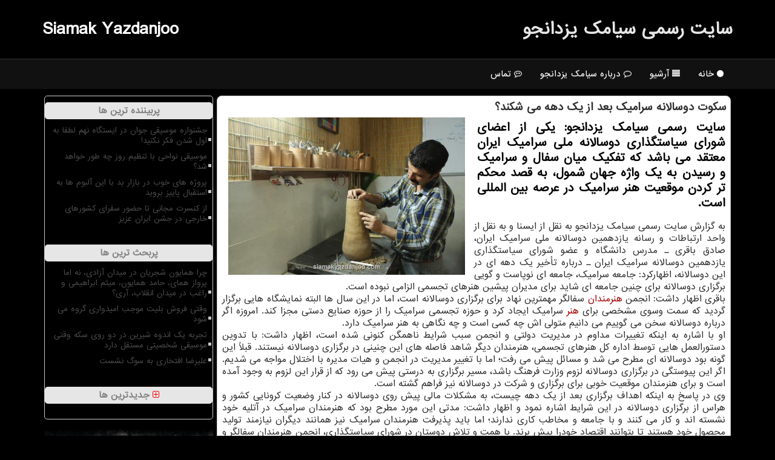

--- FILE ---
content_type: text/html; charset=utf-8
request_url: https://www.siamakyazdanjoo.com/news80162/%D8%B3%D9%83%D9%88%D8%AA-%D8%AF%D9%88%D8%B3%D8%A7%D9%84%D8%A7%D9%86%D9%87-%D8%B3%D8%B1%D8%A7%D9%85%DB%8C%D9%83-%D8%A8%D8%B9%D8%AF-%D8%A7%D8%B2-%DB%8C%D9%83-%D8%AF%D9%87%D9%87-%D9%85%DB%8C-%D8%B4%D9%83%D9%86%D8%AF
body_size: 12597
content:

<!DOCTYPE html>
<html xmlns="https://www.w3.org/1999/xhtml" dir="rtl" lang="fa">
<head><meta charset="utf-8" /><link rel="apple-touch-icon" sizes="57x57" href="/apple-icon-57x57.png" /><link rel="apple-touch-icon" sizes="60x60" href="/apple-icon-60x60.png" /><link rel="apple-touch-icon" sizes="72x72" href="/apple-icon-72x72.png" /><link rel="apple-touch-icon" sizes="76x76" href="/apple-icon-76x76.png" /><link rel="apple-touch-icon" sizes="114x114" href="/apple-icon-114x114.png" /><link rel="apple-touch-icon" sizes="120x120" href="/apple-icon-120x120.png" /><link rel="apple-touch-icon" sizes="144x144" href="/apple-icon-144x144.png" /><link rel="apple-touch-icon" sizes="152x152" href="/apple-icon-152x152.png" /><link rel="apple-touch-icon" sizes="180x180" href="/apple-icon-180x180.png" /><link rel="icon" type="image/png" sizes="192x192" href="/android-icon-192x192.png" /><link rel="icon" type="image/png" sizes="32x32" href="/favicon-32x32.png" /><link rel="icon" type="image/png" sizes="96x96" href="/favicon-96x96.png" /><link rel="icon" type="image/png" sizes="16x16" href="/favicon-16x16.png" /><link rel="manifest" href="/manifest.json" /><meta name="msapplication-TileColor" content="#000000" /><meta name="msapplication-TileImage" content="/ms-icon-144x144.png" /><meta name="theme-color" content="#000000" /><meta http-equiv="X-UA-Compatible" content="IE=edge" /><meta name="viewport" content="width=device-width, initial-scale=1" /><meta http-equiv="X-UA-Compatible" content="IE=edge" /><meta property="og:type" content="website" /><meta property="og:site_name" content="سایت رسمی سیامک یزدان جو" /><title>
	سكوت دوسالانه سرامیك بعد از یك دهه می شكند؟
</title><link href="/css/yazdanjoo.css?v=3" rel="stylesheet" />
<meta property="og:image" content="https://www.siamakyazdanjoo.com/images/News/9904/siamakyazdanjoo_com-80162.jpg" /><meta property="og:title" content="سكوت دوسالانه سرامیك بعد از یك دهه می شكند؟" /><meta property="og:description" content="سایت رسمی سیامك یزدانجو: یكی از اعضای شورای سیاستگذاری دوسالانه ملی سرامیك ایران معتقد می باشد كه تفكیك میان سفال و سرامیك و رسیدن به یك واژه جهان شمول، به قصد محكم تر كردن موقعیت هنر سرامیك در عرصه بین المللی است. : #سایت_رسمی_سیامك_یزدانجو , #نمایش, #نمایشگاه, #هنر, #هنرمند" /><link rel="canonical" href="https://www.siamakyazdanjoo.com/news80162/سكوت-دوسالانه-سرامیك-بعد-از-یك-دهه-می-شكند" /><meta property="og:url" content="https://www.siamakyazdanjoo.com/news80162/سكوت-دوسالانه-سرامیك-بعد-از-یك-دهه-می-شكند" /><meta name="twitter:title" content="سكوت دوسالانه سرامیك بعد از یك دهه می شكند؟" /><meta name="twitter:description" content="سایت رسمی سیامك یزدانجو: یكی از اعضای شورای سیاستگذاری دوسالانه ملی سرامیك ایران معتقد می باشد كه تفكیك میان سفال و س... : #سایت_رسمی_سیامك_یزدانجو , #نمایش, #نمایشگاه, #هنر, #هنرمند" /><meta name="twitter:image" content="https://www.siamakyazdanjoo.com/images/News/9904/siamakyazdanjoo_comB-80162.jpg" /><meta name="twitter:url" content="https://www.siamakyazdanjoo.com/news80162/سكوت-دوسالانه-سرامیك-بعد-از-یك-دهه-می-شكند" /><meta name="description" content="سایت رسمی سیامك یزدانجو: یكی از اعضای شورای سیاستگذاری دوسالانه ملی سرامیك ایران معتقد می باشد كه تفكیك میان سفال و سرامیك و رسیدن به یك واژه جهان شمول، به قصد محكم تر كردن موقعیت هنر سرامیك در عرصه بین المللی است. | سایت رسمی سیامك یزدانجو | siamakyazdanjoo.com" /><meta name="keywords" content="سكوت دوسالانه سرامیك بعد از یك دهه می شكند؟, سكوت, دوسالانه, سرامیك, بعد, یك, دهه, می شكند؟, نمایش, نمایشگاه, هنر, هنرمند, سایت رسمی سیامك یزدانجو, siamakyazdanjoo.com" /></head>
<body>
    <form method="post" action="./سكوت-دوسالانه-سرامیك-بعد-از-یك-دهه-می-شكند" id="form1">
<div class="aspNetHidden">
<input type="hidden" name="__EVENTTARGET" id="__EVENTTARGET" value="" />
<input type="hidden" name="__EVENTARGUMENT" id="__EVENTARGUMENT" value="" />

</div>

<script type="text/javascript">
//<![CDATA[
var theForm = document.forms['form1'];
if (!theForm) {
    theForm = document.form1;
}
function __doPostBack(eventTarget, eventArgument) {
    if (!theForm.onsubmit || (theForm.onsubmit() != false)) {
        theForm.__EVENTTARGET.value = eventTarget;
        theForm.__EVENTARGUMENT.value = eventArgument;
        theForm.submit();
    }
}
//]]>
</script>


<script src="/WebResource.axd?d=pynGkmcFUV13He1Qd6_TZG7s9V1Dw3BCD1xe_FSgX9fOgLPi0aY1wz-HEGX3aTBJCzKVO6k8oIqzZLvk6R4MTg2&amp;t=638901662248157332" type="text/javascript"></script>


<script src="/ScriptResource.axd?d=D9drwtSJ4hBA6O8UhT6CQlPg7IaY-Tw01OQjETQs-vNdo0hbvFPbj16c-5v8cyF016l-gaiRhBNCGjNminGN0FFXHADTm6HM_I9UUK0y3gUHYCIcwLF4ShTnyPw3TWaNv-5et3DjbTuLGCv3pfy65n5qQfhSZmwgCjJi_7hleNM1&amp;t=5c0e0825" type="text/javascript"></script>
<script type="text/javascript">
//<![CDATA[
if (typeof(Sys) === 'undefined') throw new Error('ASP.NET Ajax client-side framework failed to load.');
//]]>
</script>

<script src="/ScriptResource.axd?d=JnUc-DEDOM5KzzVKtsL1tVtGpWnmtYDrNgUddSTSwuEzedikv4-ryxov-AgJt7KLG8JuzbNYVXsTDGHuXkTpyz3Gj5vFDxUrwC0-MW3wQNPWUZv5qfAmlG-yMV2XadYAH-SOaBzm_WnZvtd_YoF9bdhLYB209d4TGPYVh8xyHo3dANhCFGM1mXWEw0tdbV2c0&amp;t=5c0e0825" type="text/javascript"></script>
        
        
        
        
        
    <div class="site-head">
        <div class="container">
            <div class="row">
                <div class="col-xs-12">
        <b class="pull-left">Siamak Yazdanjoo</b>
        <b id="WebsiteTitle"><a href='/'>سایت رسمی سیامك یزدانجو</a></b>
                </div>
            </div>
        </div>
    </div>
<nav class="navbar navbar-default">
      <button type="button" class="navbar-toggle collapsed" data-toggle="collapse" data-target="#mobmenuc" aria-expanded="false">
        <span class="sr-only">منو</span>
        <i class="fa fa-bars"></i>
      </button>
    <div id="mobmenuc" class="collapse navbar-collapse container">
      <ul class="nav navbar-nav">
        <li><a href="/" title="صفحه اصلی سایت رسمی سیامک یزدانجو"><i class="fa fa-circle"></i> خانه</a></li>
        <li><a href="/new" title="مطالب سایت سیامک یزدان جو"><i class="fa fa-align-justify"></i> آرشیو</a></li>
        <li><a href="/about" title="درباره سیامک یزدان جو"><i class="fa fa-comment-o"></i> درباره سیامک یزدانجو</a></li>
        <li><a href="/contact" title="تماس با سیامک یزدان جو"><i class="fa fa-commenting-o"></i> تماس</a></li>
      </ul>
    </div>
</nav>


        <div class="container">
            
    <div class="col-lg-9 col-md-8 col-sm-7 p3">
        <article class="divnewscontr" itemscope="" itemtype="https://schema.org/NewsArticle">
        <span id="ContentPlaceHolder1_lblPreTitle" itemprop="alternativeHeadline"></span>
        <h1 id="ContentPlaceHolder1_newsheadline" class="newsheadline" itemprop="name">سكوت دوسالانه سرامیك بعد از یك دهه می شكند؟</h1>
        <img src="/images/News/9904/siamakyazdanjoo_comB-80162.jpg" id="ContentPlaceHolder1_imgNews" itemprop="image" alt="سكوت دوسالانه سرامیك بعد از یك دهه می شكند؟" title="سكوت دوسالانه سرامیك بعد از یك دهه می شكند؟" class="img-responsive col-sm-6 col-xs-12 pull-left" />
        <p id="ContentPlaceHolder1_descriptionNews" itemprop="description" class="col-sm-6 col-xs-12 text-justify p5 descriptionNews">سایت رسمی سیامك یزدانجو: یكی از اعضای شورای سیاستگذاری دوسالانه ملی سرامیك ایران معتقد می باشد كه تفكیك میان سفال و سرامیك و رسیدن به یك واژه جهان شمول، به قصد محكم تر كردن موقعیت هنر سرامیك در عرصه بین المللی است.</p>
        <br />
        <span id="ContentPlaceHolder1_articleBody" itemprop="articleBody" class="divfulldesc">به گزارش سایت رسمی سیامک یزدانجو به نقل از ایسنا و به نقل از واحد ارتباطات و رسانه یازدهمین دوسالانه ملی سرامیک ایران، صادق باقری ـ مدرس دانشگاه و عضو شورای سیاستگذاری یازدهمین دوسالانه سرامیک ایران ـ درباره تأخیر یک دهه ای در این دوسالانه، اظهارکرد: جامعه سرامیک، جامعه ای نوپاست و گویی برگزاری دوسالانه برای چنین جامعه ای شاید برای مدیران پیشین هنرهای تجسمی الزامی نبوده است.<br/> باقری اظهار داشت: انجمن <a href="https://www.siamakyazdanjoo.com/tag/هنرمندان">هنرمندان</a> سفالگر مهمترین نهاد برای برگزاری دوسالانه است، اما در این سال ها البته نمایشگاه هایی برگزار گردید که سمت وسوی مشخصی برای <a href="https://www.siamakyazdanjoo.com/tag/هنر">هنر</a> سرامیک ایجاد کرد و حوزه تجسمی سرامیک را از حوزه صنایع دستی مجزا کند. امروزه اگر درباره دوسالانه سخن می گوییم می دانیم متولی اش چه کسی است و چه نگاهی به هنر سرامیک دارد.<br/> او با اشاره به اینکه تغییرات مداوم در مدیریت دولتی و انجمن سبب شرایط ناهمگن کنونی شده است، اظهار داشت: با تدوین دستورالعمل هایی توسط اداره کل هنرهای تجسمی، هنرمندان دیگر شاهد فاصله های این چنینی در برگزاری دوسالانه نیستند. قبلاً این گونه بود دوسالانه ای مطرح می شد و مسائل پیش می رفت؛ اما با تغییر مدیریت در انجمن و هیات مدیره با اختلال مواجه می شدیم. اگر این پیوستگی در برگزاری دوسالانه لزوم وزارت فرهنگ باشد، مسیر برگزاری به درستی پیش می رود که از قرار این لزوم به وجود آمده است و برای هنرمندان موقعیت خوبی برای برگزاری و شرکت در دوسالانه نیز فراهم گشته است.<br/> وی در پاسخ به اینکه اهداف برگزاری بعد از یک دهه چیست، به مشکلات مالی پیش روی دوسالانه در کنار وضعیت کرونایی کشور و هراس از برگزاری دوسالانه در این شرایط اشاره نمود و اظهار داشت: مدتی این مورد مطرح بود که هنرمندان سرامیک در آتلیه خود نشسته اند و کار می کنند و با جامعه و مخاطب کاری ندارند؛ اما باید پذیرفت هنرمندان سرامیک نیز همانند دیگران نیازمند تولید محصول خود هستند تا بتوانند اقتصاد خودرا پیش برند. با همت و تلاش دوستان در شورای سیاستگذاری، انجمن هنرمندان سفالگر و اداره کل هنرهای تجسمی دوسالانه در حال برگزاری است. البته با حداقل بودجه دوسالانه را برگزار می نماییم. <br/> باقری اضافه کرد: ما در شرایطی فعالیت می نماییم که دوستانی در بخش میراث فرهنگی و یا تولید به خوبی کار می کنند. آنچه امروز درباره دوسالانه می گوییم تفاوت فاحشی با دیگر دوسالانه های سرامیک دارد و آن هم تمرکز بر مقوله هنر سرامیک است. مقوله ای که مرز جدا شدنش باید از بخش صنایع دستی روشن باشد. به هر حال وزارت فرهنگ متولی صنایع دستی نیست و انجمن هنرمندان سفالگر هم شاید چندان متولی این بخش نباشد. وزارت میراث فرهنگی می تواند با در دست گرفتن بخشی از این مسیر مانع چنین اختلالی شود.<br/> او با اشاره به بخش های کاربردی و صنایع دستی در دوره های گذشته، خاطرنشان کرد: دیگر این بخش ها را در دوسالانه نداریم و نمایشگاه هایی چون انبساط به این مورد کمک کرده است تا دوسالانه سرامیک چنین سمت وسویی پیدا کند.<br/> این <a href="https://www.siamakyazdanjoo.com/tag/هنرمند">هنرمند</a> سرامیست همینطور درباره خودکاوی که در فراخوان مطرح گردیده است، توضیح داد: خودکاوی لازمه شروع هر اثر هنری برای هنرمند است. هر کسی که مقرر است کاری خلق کند حتما به اندوخته های زیسته خودش و اتفاقاتی بازمی گردد که جامعه از بیرون بر او اثر می گذارد. هر هنرمندی که مقرر است کاری کند، خودی دارد. انتخاب درون مایه خودکاوی با ارجاعات جامعه شناسی و روانشناسی، جوهره اصلی خلق اثری هنری است. این انتخاب فضا را برای همه فعالان حوزه هنر باز می کند.<br/> او درباره تکفیک سفال و سرامیک نیز بیان نمود: سفال و سرامیک در عرصه تجسمی جای خودرا به خوبی باز کرده است. ما سفال و سرامیک را جدا از هم نمی دانیم؛ اما وقتی در جامعه جهانی و گسترده تری زیست می نماییم، نیازمند واژه جهان شمول تری هستیم. ما اساساً به هر چه از گل پخته پدید آمده باشد می گوییم سرامیک.<br/> <br/><br/> باقری درباره حذف اسم سفال از عنوان رسمی دوسالانه یازدهم اظهار داشت: می خواهیم در عرصه بین الملل جا پای محکم تری پیدا نماییم تا وقتی درباره سرامیک حرف می زنیم مشخص باشد که توجه ما به کدامین سو است.<br/> او اضافه کرد: سرامیک ماده ای است که می تواند همراه خودش اتفاقات نابی چه از نظر تکنیکی و چه از نظر ذاتی به همراه داشته باشد. سرامیک ماده ای است که از آغاز خلقت با بشر بوده است و هر جا گل بوده است بشر با آن خلق اثر کرده است. نخستین اتفاقات حوزه گرافیک و انیمیشن هم با سرامیک رقم خورده است که نمادش جام مشهور شهر سوخته است. سرامیک آنقدر گسترده است که احتیاج به تفکیک دارد. با تفکیک می توانیم برایش متر و معیار داشته باشیم.<br/> این سرامیست درباره مفهوم رسانه بودن سرامیک با تاکید بر اینکه به هر روی هر اثر هنری یک رسانه است، اظهار داشت: در سال های اخیر، نمایشگاه ها ظرفیت های بالقوه و تازه ای را از هنر سرامیک عیان کرده اند و آنرا از یک ماده صرف فراتر برده اند. ذات سرامیک خاصیت هایی دارد که می توان آنرا از مجسمه و نقاشی مجزا کرد و آنرا به سمت رسانه شدن پیش برد. این دوسالانه هم قصدش آشکار کردن چنین ظرفیت های پنهانی از سرامیک است تا حتی در اختیار سایر هنرمندان هم قرار بگیرد؛ کما اینکه هنرمندان حوزه نقاشی و مجسمه نیز به سرامیک روی آورده اند. به هر حال زبان سرامیک زبانی متفاوت می باشد.<br/> یازدهمین دوسالانه ملی سرامیک ایران به دبیری هیربد همت آزاد الان در مرحله فراخوان است و پس از انتخاب آثار، روز ۹ آبان در فرهنگسرای نیاوران افتتاح می شود. <br/> <br/><br/><br/><br /><b> منبع: <a rel="author" href="https://www.siamakyazdanjoo.com">سایت رسمی سیامك یزدانجو</a></b><br /><br /></span>
        
                    <meta content="https://www.siamakyazdanjoo.com/news80162/سكوت-دوسالانه-سرامیك-بعد-از-یك-دهه-می-شكند">
                    <meta itemprop="image" content="https://www.siamakyazdanjoo.com/images/News/9904/siamakyazdanjoo_comB-80162.jpg">
                    <meta itemprop="author" content="سایت رسمی سیامك یزدانجو">
                    <div id="divnewsdetails">
                            <div class="col-sm-6 p5">
                                <i class="fa fa-calendar-plus-o" title="تاریخ انتشار"></i><span id="pubDate">1399/04/30</span>
                                <div class="divmid pltab">
                                    <i class="fa fa-clock-o" title="زمان انتشار"></i><span id="pubTime">23:20:21</span>
                                </div>
                            </div>
                            <div class="col-sm-3 col-xs-6 p5">
                                <i class="fa fa-star-o" title="امتیاز"></i><span id="ratingValue">5.0</span> / 5
                            </div>
                            <div class="col-sm-3 col-xs-6 p5">
                                <i class="fa fa-eye" title="بازدید"></i><span id="ratingCount">1366</span>
                            </div>
                        <div class="clearfix"></div>
<script type="application/ld+json">
{"@context": "https://schema.org/", "@type": "CreativeWorkSeries",
"name": "سكوت دوسالانه سرامیك بعد از یك دهه می شكند؟", "aggregateRating": {
"@type": "AggregateRating", "ratingValue": "5.0","worstRating": "0",
"bestRating": "5", "ratingCount": "1366"}}
</script>
                    </div>
            
            
            <span id="ContentPlaceHolder1_metaPublishdate"><meta itemprop="datePublished" content="2020-7-20"></span>
      <div id="divtags">
        <span id="ContentPlaceHolder1_lblTags"><i class='fa fa-tags'></i> تگهای خبر: <a href='/tag/نمایش' target='_blank'>نمایش</a> ,  <a href='/tag/نمایشگاه' target='_blank'>نمایشگاه</a> ,  <a href='/tag/هنر' target='_blank'>هنر</a> ,  <a href='/tag/هنرمند' target='_blank'>هنرمند</a></span>
            <script type="text/javascript">
//<![CDATA[
Sys.WebForms.PageRequestManager._initialize('ctl00$ContentPlaceHolder1$ScriptManager1', 'form1', ['tctl00$ContentPlaceHolder1$UpdatePanel2','ContentPlaceHolder1_UpdatePanel2','tctl00$ContentPlaceHolder1$UpdatePanel1','ContentPlaceHolder1_UpdatePanel1'], [], [], 90, 'ctl00');
//]]>
</script>

        </div>
<div id="ContentPlaceHolder1_UpdateProgress2" style="display:none;">
	
       <div class="divajax" title="چند لحظه صبر کنید"><i class="fa fa-spinner fa-lg fa-refresh"></i></div>

</div>
        <div id="ContentPlaceHolder1_UpdatePanel2">
	
                <div class="clearfix"></div>
                <div id="divdoyoulikeit">
                    <div class="col-sm-6 p5">
                    <div class="divmid"><i class="fa fa-hand-o-left"></i> این مطلب را می پسندید؟</div>
                    <div class="divmid pltabs">
                        <a id="ContentPlaceHolder1_IBLike" title="بله، می پسندم" class="btn btn-sm btn-default" href="javascript:__doPostBack(&#39;ctl00$ContentPlaceHolder1$IBLike&#39;,&#39;&#39;)"><i class="fa fa-thumbs-o-up"></i></a></div>
                    <div class="divmid pltab">
                        <span id="ContentPlaceHolder1_lblScorePlus" title="یک نفر این مطلب را پسندیده است" class="fontsmaller cgray">(1)</span>
                    </div>
                    <div class="divmid">
                        <a id="ContentPlaceHolder1_IBDisLike" title="خیر، نمی پسندم" class="btn btn-sm btn-default" href="javascript:__doPostBack(&#39;ctl00$ContentPlaceHolder1$IBDisLike&#39;,&#39;&#39;)"><i class="fa fa-thumbs-o-down"></i></a></div>
                     <div class="divmid">
                        <span id="ContentPlaceHolder1_lblScoreMinus" title="هنوز شخصی به این مطلب رای منفی نداده است" class="fontsmaller cgray">(0)</span>
                    </div>
                    </div>
                    <div class="col-sm-6 p5 mshare text-left">
                        <a href="tg://msg?text=سكوت دوسالانه سرامیك بعد از یك دهه می شكند؟  https://www.siamakyazdanjoo.com/news80162/%D8%B3%D9%83%D9%88%D8%AA-%D8%AF%D9%88%D8%B3%D8%A7%D9%84%D8%A7%D9%86%D9%87-%D8%B3%D8%B1%D8%A7%D9%85%DB%8C%D9%83-%D8%A8%D8%B9%D8%AF-%D8%A7%D8%B2-%DB%8C%D9%83-%D8%AF%D9%87%D9%87-%D9%85%DB%8C-%D8%B4%D9%83%D9%86%D8%AF" id="ContentPlaceHolder1_aae" class="maae" target="_blank" rel="nofollow" title="اشتراک این مطلب در تلگرام"><span class="fa-stack"><i class="fa fa-circle fa-stack-2x clgray"></i><i class="fa fa-paper-plane-o fa-stack-1x cwhite"></i></span></a>
                        <a href="https://www.facebook.com/sharer.php?u=https://www.siamakyazdanjoo.com/news80162/%D8%B3%D9%83%D9%88%D8%AA-%D8%AF%D9%88%D8%B3%D8%A7%D9%84%D8%A7%D9%86%D9%87-%D8%B3%D8%B1%D8%A7%D9%85%DB%8C%D9%83-%D8%A8%D8%B9%D8%AF-%D8%A7%D8%B2-%DB%8C%D9%83-%D8%AF%D9%87%D9%87-%D9%85%DB%8C-%D8%B4%D9%83%D9%86%D8%AF" id="ContentPlaceHolder1_aaf" class="maaf" target="_blank" rel="nofollow" title="اشتراک این مطلب در فیسبوک"><span class="fa-stack"><i class="fa fa-circle fa-stack-2x clgray"></i><i class="fa fa-facebook-f fa-stack-1x cwhite"></i></span></a>
                        <a href="https://twitter.com/share?url=https://www.siamakyazdanjoo.com/news80162/%D8%B3%D9%83%D9%88%D8%AA-%D8%AF%D9%88%D8%B3%D8%A7%D9%84%D8%A7%D9%86%D9%87-%D8%B3%D8%B1%D8%A7%D9%85%DB%8C%D9%83-%D8%A8%D8%B9%D8%AF-%D8%A7%D8%B2-%DB%8C%D9%83-%D8%AF%D9%87%D9%87-%D9%85%DB%8C-%D8%B4%D9%83%D9%86%D8%AF&text=سكوت دوسالانه سرامیك بعد از یك دهه می شكند؟" id="ContentPlaceHolder1_aat" class="maat" target="_blank" rel="nofollow" title="اشتراک این مطلب در توئیتر"><span class="fa-stack"><i class="fa fa-circle fa-stack-2x clgray"></i><i class="fa fa-twitter fa-stack-1x cwhite"></i></span></a>
                        <a href="/rss/" id="ContentPlaceHolder1_aar" class="maar" target="_blank" title="اشتراک مطالب به وسیله فید rss"><span class="fa-stack"><i class="fa fa-circle fa-stack-2x clgray"></i><i class="fa fa-rss fa-stack-1x cwhite"></i></span></a>
                    </div>
               </div>
                <div class="clearfix"></div>
                <br />
                
                
                    
            
</div>
       <div class="newsothertitles">
            <span class="glyphicon glyphicon-time"></span> تازه ترین مطالب مرتبط
        </div>
        <div class="hasA">
            
            <ul class="ulrelated">
                    <li><a href='/news104498/وقتی-فروش-بلیت-موجب-امیدواری-گروه-می-شود' title='1404/08/18  09:16:29' class="aothertitles">وقتی فروش بلیت موجب امیدواری گروه می شود</a></li>
                
                    <li><a href='/news104497/تجربه-یک-اندوه-شیرین-در-دو-روی-سکه-وقتی-موسیقی-شخصیتی-مستقل-دارد' title='1404/08/17  10:11:26' class="aothertitles">تجربه یک اندوه شیرین در دو روی سکه وقتی موسیقی شخصیتی مستقل دارد</a></li>
                
                    <li><a href='/news104489/ناصر-آراسته-نقاش-پیشکسوت-درگذشت' title='1404/08/15  12:34:06' class="aothertitles">ناصر آراسته نقاش پیشکسوت درگذشت</a></li>
                
                    <li><a href='/news104461/واحد-خاکدان-به-طرف-خانه-ابدی-بدرقه-شد-وداع-با-نقاش-جزییات' title='1404/08/06  09:52:11' class="aothertitles">واحد خاکدان به طرف خانه ابدی بدرقه شد وداع با نقاش جزییات</a></li>
                </ul>
        </div>
       <div class="newsothertitles">
            <i class="fa fa-comments-o"></i> نظرات بینندگان در مورد این مطلب
        </div>
            <div class="text-right p5">
                
                
            </div>
        <div id="divycommenttitle">
            <i class="fa fa-smile-o fa-lg"></i> لطفا شما هم <span class="hidden-xs">در مورد این مطلب</span> نظر دهید
        </div>
        <div class="clearfix"></div>
        <div id="divycomment">
            <div id="ContentPlaceHolder1_UpdatePanel1">
	
                <div class="col-sm-6 col-xs-12 p5">
                    <div class="input-group">
                        <div class="input-group-addon">
                            <i class="fa fa-user-circle-o"></i>
                        </div>
                        <input name="ctl00$ContentPlaceHolder1$txtName" type="text" id="ContentPlaceHolder1_txtName" class="form-control" placeholder="نام" />
                    </div>

                </div>
                <div class="col-sm-6 col-xs-12 p5">
                    <div class="input-group">
                        <div class="input-group-addon">
                            <i class="fa fa-at"></i>
                        </div>
                    <input name="ctl00$ContentPlaceHolder1$txtEmail" type="text" id="ContentPlaceHolder1_txtEmail" class="form-control" placeholder="ایمیل" />
                    </div>
                </div>
                <div class="clearfix"></div>
                <div class="col-xs-12 p5">
                    <div class="input-group">
                        <div class="input-group-addon">
                            <i class="fa fa-align-right"></i>
                        </div>
                    <textarea name="ctl00$ContentPlaceHolder1$txtMatn" rows="4" cols="20" id="ContentPlaceHolder1_txtMatn" class="form-control">
</textarea></div>
                    </div>

                <div class="clearfix"></div>
                    <div class="col-sm-3 col-xs-4 p5" title="سوال امنیتی برای تشخیص اینکه شما ربات نیستید">
                    <div class="input-group">
                        <div class="input-group-addon">
                            <i class="fa fa-question-circle-o"></i>
                        </div>
                    <input name="ctl00$ContentPlaceHolder1$txtCaptcha" type="text" maxlength="2" id="ContentPlaceHolder1_txtCaptcha" class="form-control" /></div>
                    </div>

                    <div class="col-sm-8 col-xs-5 text-right text-info p85" title="سوال امنیتی برای تشخیص اینکه شما ربات نیستید"><span id="ContentPlaceHolder1_lblCaptcha"> = ۵ بعلاوه ۲</span></div>
                <div class="clearfix"></div>
                <div class="col-xs-12 p5">
                    <div class="divmid">
                        <a id="ContentPlaceHolder1_btnSendComment" class="btn btn-default btn-sm" href="javascript:__doPostBack(&#39;ctl00$ContentPlaceHolder1$btnSendComment&#39;,&#39;&#39;)"><i class="fa fa-send-o"></i> ارسال نظر</a></div>
                    <div class="divmid"><span id="ContentPlaceHolder1_lblMSGComment"></span></div>
                    
                    
                    
                </div>
                
</div>
            <div id="ContentPlaceHolder1_UpdateProgress1" style="display:none;">
	
                    <div class="p5"><i class="fa fa-spinner fa-refresh fa-lg"></i></div>
                
</div>
        </div>
            <div class="clearfix"></div>
        </article>
    </div>

    <div class="col-lg-3 col-md-4 col-sm-5 p3">
    <div class="nav-leftBS">
                            <div>
                            
                            
                            
                            </div>
                            <div>
                            <div class="lefttitles" id="dtMostVisited"><b><span id="pMostVisited"><i class="fa fa-plus-square-o"></i></span>پربیننده ترین ها</b></div>
                            
                                <ul id="uMostVisited">
                                    
                                            <li><a href='/news104312/جشنواره-موسیقی-جوان-در-ایستگاه-نهم-لطفا-به-اول-شدن-فکر-نکنید' title='1404/06/20  13:12:56'>جشنواره موسیقی جوان در ایستگاه نهم لطفا به اول شدن فکر نکنید!</a></li>
                                        
                                            <li><a href='/news104324/موسیقی-نواحی-با-تنظیم-روز-چه-طور-خواهد-شد' title='1404/06/24  12:05:13'>موسیقی نواحی با تنظیم روز چه طور خواهد شد؟</a></li>
                                        
                                            <li><a href='/news104343/پروژه-های-خوب-در-بازار-بد-با-این-آلبوم-ها-به-استقبال-پاییز-بروید' title='1404/06/30  09:26:20'>پروژه های خوب در بازار بد با این آلبوم ها به استقبال پاییز بروید</a></li>
                                        
                                            <li><a href='/news104303/از-کنسرت-مجانی-تا-حضور-سفرای-کشورهای-خارجی-در-جشن-ایران-عزیز' title='1404/06/17  10:57:49'>از کنسرت مجانی تا حضور سفرای کشورهای خارجی در جشن ایران عزیز</a></li>
                                        
                                </ul>
                                <br />
                            </div>
                            <div>
                            <div class="lefttitles" id="dtMostDiscussion"><b><span id="pMostDiscussion"><i class="fa fa-plus-square-o"></i></span>پربحث ترین ها</b></div>
                            
                                <ul id="uMostDiscussion">
                                    
                                            <li><a href='/news104502/چرا-همایون-شجریان-در-میدان-آزادی-نه-اما-پرواز-همای-حامد-همایون-میثم-ابراهیمی-و-راغب-در-میدان-انقلاب-آری' title='1404/08/19  09:25:33'>چرا همایون شجریان در میدان آزادی، نه اما پرواز همای، حامد همایون، میثم ابراهیمی و راغب در میدان انقلاب، آری؟</a></li>
                                        
                                            <li><a href='/news104498/وقتی-فروش-بلیت-موجب-امیدواری-گروه-می-شود' title='1404/08/18  09:16:29'>وقتی فروش بلیت موجب امیدواری گروه می شود</a></li>
                                        
                                            <li><a href='/news104497/تجربه-یک-اندوه-شیرین-در-دو-روی-سکه-وقتی-موسیقی-شخصیتی-مستقل-دارد' title='1404/08/17  10:11:26'>تجربه یک اندوه شیرین در دو روی سکه وقتی موسیقی شخصیتی مستقل دارد</a></li>
                                        
                                            <li><a href='/news104493/علیرضا-افتخاری-به-سوگ-نشست' title='1404/08/16  14:38:13'>علیرضا افتخاری به سوگ نشست</a></li>
                                        
                                </ul>
                                <br />
                            </div>
                            <div>
                            <div class="lefttitles" id="dtMostNews"><b><span id="pMostNews"><i class="fa fa-plus-square-o"></i></span>جدیدترین ها</b></div>
                            
                                <ul id="uMostNews">
                                    
                                            <li><a href='/news104502/چرا-همایون-شجریان-در-میدان-آزادی-نه-اما-پرواز-همای-حامد-همایون-میثم-ابراهیمی-و-راغب-در-میدان-انقلاب-آری' title='1404/08/19  09:25:33'>چرا همایون شجریان در میدان آزادی، نه اما پرواز همای، حامد همایون، میثم ابراهیمی و راغب در میدان انقلاب، آری؟</a></li>
                                        
                                            <li><a href='/news104498/وقتی-فروش-بلیت-موجب-امیدواری-گروه-می-شود' title='1404/08/18  09:16:29'>وقتی فروش بلیت موجب امیدواری گروه می شود</a></li>
                                        
                                            <li><a href='/news104497/تجربه-یک-اندوه-شیرین-در-دو-روی-سکه-وقتی-موسیقی-شخصیتی-مستقل-دارد' title='1404/08/17  10:11:26'>تجربه یک اندوه شیرین در دو روی سکه وقتی موسیقی شخصیتی مستقل دارد</a></li>
                                        
                                            <li><a href='/news104493/علیرضا-افتخاری-به-سوگ-نشست' title='1404/08/16  14:38:13'>علیرضا افتخاری به سوگ نشست</a></li>
                                        
                                            <li><a href='/news104489/ناصر-آراسته-نقاش-پیشکسوت-درگذشت' title='1404/08/15  12:34:06'>ناصر آراسته نقاش پیشکسوت درگذشت</a></li>
                                        
                                            <li><a href='/news104487/اجرای-آثار-بانوان-عرصه-موسیقی-در-دیار-سیمرغ' title='1404/08/14  11:02:02'>اجرای آثار بانوان عرصه موسیقی در دیار سیمرغ</a></li>
                                        
                                            <li><a href='/news104484/مدرس-و-نوازنده-پیانوی-کلاسیک-درگذشت' title='1404/08/13  10:32:31'>مدرس و نوازنده پیانوی کلاسیک درگذشت</a></li>
                                        
                                            <li><a href='/news104479/آروین-صداقت-کیش-کتاب-موسیقی-کلاسیک-ایرانی-را-منتشر-نمود' title='1404/08/12  11:06:07'>آروین صداقت کیش کتاب موسیقی کلاسیک ایرانی را منتشر نمود</a></li>
                                        
                                            <li><a href='/news104476/گروه-زنده-رود-در-تالار-رودکی-روی-صحنه-می-رود' title='1404/08/11  11:42:53'>گروه زنده رود در تالار رودکی روی صحنه می رود</a></li>
                                        
                                            <li><a href='/news104472/شبانگاهان-تا-حریم-فلک-چون-زبانه-کشد-سوز-آوازم' title='1404/08/10  12:32:10'>شبانگاهان تا حریم فلک، چون زبانه کشد سوز آوازم</a></li>
                                        
                                </ul>
                                <br />
                            </div>
    </div>

            <img class="img-responsive" alt="سیامک یزدان جو" title="سیامک یزدان جو" src="/images/Siamak-Yazdanjoo-Black.jpg" />

            <div class="panel panel-danger">
                <div id="ContentPlaceHolder1_divTagsTitle" class="panel-heading"><i class='fa fa-align-right'></i> موضوع های سایت رسمی سیامك یزدانجو</div>
                <div class="panel-body divtags">
                    
                    
                            <a class='fontmedium' href='/tag/ساز' target="_blank">ساز </a>
                        
                            <a class='fontmedium' href='/tag/هنر' target="_blank">هنر </a>
                        
                            <a class='fontmedium' href='/tag/نمایش' target="_blank">نمایش </a>
                        
                            <a class='fontmedium' href='/tag/آهنگ' target="_blank">آهنگ </a>
                        
                            <a class='fontmedium' href='/tag/موسیقی' target="_blank">موسیقی </a>
                        
                            <a class='fontmedium' href='/tag/جشنواره' target="_blank">جشنواره </a>
                        
                            <a class='fontmedium' href='/tag/نمایشگاه' target="_blank">نمایشگاه </a>
                        
                            <a class='fontmedium' href='/tag/هنرمند' target="_blank">هنرمند </a>
                        
                </div>
            </div>
    </div>
    <div class="clearfix"></div>
    <div id="difooter">
        
        <div class="col-sm-6 p5 text-center">
            <a href="/new/" title="آرشیو مطالب سایت سیامک یزدانجو"><i class="fa fa-align-justify"></i> صفحه مطالب</a>
        </div>
        <div class="clearfix hidden visible-xs"></div>
        <div class="col-sm-6 p5 text-center">
            <a href="/" title="سایت رسمی سیامک یزدان جو"><i class="fa fa-reply"></i> بازگشت به صفحه اصلی</a>
        </div>
        <div class="clearfix"></div>
    </div>












            <div id="ICONtoppage"><a href="#top" title="بالای صفحه"><i class="fa fa-angle-up fa-3x"></i></a></div>
        </div>
        <div id="sitefooter">
            <div class="container">
                <div class="row">
                    <div class="col-xs-12 p5 text-center">
                        <a class="btn btn-link" href="https://www.instagram.com/siamak_yazdanjoo/" title="سیامک یزدانجو در اینستاگرام" rel="author" target="_blank"><i class="fa fa-2x fa-instagram"></i></a>
                        <a class="btn btn-link" href="https://www.aparat.com/siamak_yazdanjoo" rel="nofollow" title="سیامک یزدانجو در آپارات" target="_blank"><i class="fa fa-2x fa-film"></i></a>
                        <a class="btn btn-link" href="/rss/" rel="archives" title="اخبار سایت رسمی سیامک یزدانجو" target="_blank"><i class="fa fa-2x fa-rss"></i></a>
                    </div>
                </div>
                <div class="row">
                    <div id="sitefooterr" class="col-lg-7 col-md-6">
                        <div id="divWebFooterDesc" class="botfooter p3"><h3><i class='fa fa-arrow-circle-left'></i> سایت رسمی سیامك یزدانجو</h3><p>وب سایت رسمی سیامک یزدانجو</p></div>
                        <div class="p3"><br /><i class="fa fa-copyright"></i> siamakyazdanjoo.com مالکیت معنوی سایت رسمی سیامک یزدانجو متعلق به ایشان می باشد</div>
                    </div>
                    <div id="sitefooterl" class="col-lg-5 col-md-6 p3">
                        <div class="col-xs-12 p3 botfooter"><i class="fa fa-folder-open-o"></i> میانبرهای سایت سیامک یزدانجو</div>
                        <div class="sitefooterl2 col-xs-12">
                            <a title="درباره سیامک یزدانجو" href="/about">درباره سیامک یزدانجو</a>
                            <a title="آرشیو مطالب سایت رسمی سیامک یزدانجو" href="/new/">آرشیو مطالب</a>
                        </div>
                        <div class="col-xs-12 p3 botfooter"><i class="fa fa-th-large"></i> موضوعات سایت سیامک یزدانجو</div>
                    
                    <div class="col-xs-12 p3 divtags">
                    
                            <a class='fontmedium' href='/tag/ساز' target="_blank">ساز </a>
                        
                            <a class='fontmedium' href='/tag/هنر' target="_blank">هنر </a>
                        
                            <a class='fontmedium' href='/tag/نمایش' target="_blank">نمایش </a>
                        
                            <a class='fontmedium' href='/tag/آهنگ' target="_blank">آهنگ </a>
                        
                            <a class='fontmedium' href='/tag/موسیقی' target="_blank">موسیقی </a>
                        
                            <a class='fontmedium' href='/tag/جشنواره' target="_blank">جشنواره </a>
                        
                            <a class='fontmedium' href='/tag/نمایشگاه' target="_blank">نمایشگاه </a>
                        
                            <a class='fontmedium' href='/tag/هنرمند' target="_blank">هنرمند </a>
                        
                            <a class='fontmedium' href='/tag/آموزش' target="_blank">آموزش </a>
                        
                            <a class='fontmedium' href='/tag/آلبوم' target="_blank">آلبوم </a>
                        
                            <a class='fontmedium' href='/tag/خواننده' target="_blank">خواننده </a>
                        
                            <a class='fontmedium' href='/tag/آواز' target="_blank">آواز </a>
                        
                            <a class='fontmedium' href='/tag/كنسرت' target="_blank">كنسرت </a>
                        
                    </div>
                    </div>
                </div>
            </div>
        </div>
        <script src="/js/JQ_BT.js?v=1"></script>
        

<script async src="https://www.googletagmanager.com/gtag/js?id=AW-16546531032"></script>
<script>
    window.dataLayer = window.dataLayer || [];
    function gtag() { dataLayer.push(arguments); }
    gtag('js', new Date());

    gtag('config', 'AW-16546531032');</script>
    
<div class="aspNetHidden">

	<input type="hidden" name="__VIEWSTATEGENERATOR" id="__VIEWSTATEGENERATOR" value="B953A919" />
	<input type="hidden" name="__VIEWSTATEENCRYPTED" id="__VIEWSTATEENCRYPTED" value="" />
	<input type="hidden" name="__EVENTVALIDATION" id="__EVENTVALIDATION" value="Z+qLblQM2LGD+vDFwEQEk7KS5Mm30t64xSHNQVE/Bf8YUu77q0PdhrVfz70rjAMrER5eNzlU3nf2hy2FVAX8SJpKgaQZ8cqHte2FQn7QImXvrnDBcEZLk6d+mPMOy0SCpo5LsqbPzWxU9QXq62ZABXmBukclA1qW5blCPH6sqUqO8j05Z32o5zWVgb0tNr80A+1pVfAp9y2j6d6X/ysxH9LdhEmn4OEx6nYLWVO3acEPVm6lmv9KlBL3ljL4vw8Y" />
</div>

<script type="text/javascript">
//<![CDATA[
Sys.Application.add_init(function() {
    $create(Sys.UI._UpdateProgress, {"associatedUpdatePanelId":"ContentPlaceHolder1_UpdatePanel2","displayAfter":10,"dynamicLayout":true}, null, null, $get("ContentPlaceHolder1_UpdateProgress2"));
});
Sys.Application.add_init(function() {
    $create(Sys.UI._UpdateProgress, {"associatedUpdatePanelId":"ContentPlaceHolder1_UpdatePanel1","displayAfter":500,"dynamicLayout":true}, null, null, $get("ContentPlaceHolder1_UpdateProgress1"));
});
//]]>
</script>
<input type="hidden" name="__VIEWSTATE" id="__VIEWSTATE" value="MbWiUJxG6yMRVKreuxlBB9kiNrOZWVlY+Zr+BHYIwUbeed7kN4NXtGwPHUsKyoYDgOcOIs5y/Ijt+jVtyZowws9+joXukC2XxocXwyqqqzOJjs+Uv2MZJV+9GWKRkwdH9pi2Q36KppXdA6oon+/fzTv5Ar8+9z97seik1VHcqshU+Bra6dls9+/aX1N8oLzcGxwiia5v4LZF72a9WjUslDc+lUO8h+fHMb/W4W/tdMctuYcLgPsLvdj5ePavJ1PTeBNrwda7cDhF1ggp50dK2IbKQQkHaEI7+oOwZjrQY0W9vRiJVwi6PoqpVoAqH/BF1aS0rMjJdRiJ5j4xIWH+bXFuXVSPXj59TT1AsWmd1xFLiQAEROiBLJty8dV/vbbU4ZV5+fcRs37ktJkGkHWqWXbF4QBYvtIWAvzsDS9Fy16iMs6mJnMVbZMPcpcbvqVAoOxlrvC1TCUAKcKIHkIb0q/YEQp8DkYVL+s6EEiq5/wcEaMHCMaf46SU1+151BcxJvlTEbRtxbrNTYGRj4A1LfIdxkjzsagoxJX1usNJp2kg4ihm4tAWUt674qS1Wr1TGWpktaig72CzEZVeMuWq5KFQahAHvhftcjDYpI6xIoL9MpK61zP0YX+PVYw6Fz0+L8SG3WrhNiJTpgnib7/ehk2CrrPeo0OluJo5ROQaX/X6rM4SjKcNG5xsfd4Bmi1ggy/UE9dd3Xtf5rqr2TtJQbhf9BRBQInOliS2FDYOpaPUTJi4gfILIBqt3IANin0o/BXMft/LpFz5pMIsEEjX1v/N9+CjiGvKumVixVDpEq72SuRfreI/9S8+6reV/uvuHPkNx4xBTMUB2D361fcTiLn55ITNAOpkunhHVZiQbktStgKeo4KvByrwNC3nVOQRh6tWFxW3I/bMDHaTfLyTDR5RMRcfq18AFnfzZ8tVCxftoJKBxVdzsSn+JW8Vcukh3uDQVupiJ/b/PbEEVC0LjMffMr4lyG6TJ0JpvFHSOsQ1E/lJl+peGTITR6bUQg3Y81Ev0mZASDrbrbzbxMBd+o3jW+nmQDxB1W2FE8ClDsFHwXIYVBM7/3Uc3gSjVejqayPKOO/td6x87fTHMryeHgmGCvhk96vEcpIw/025bJWGxabKw1tNMr1krv/IBR6BwZrHhE8Dzk3KX8qZ8qBfxVvQReDW06ELGzOsdUzDUbZiW2Jq0FRRTZ5LO2Ujqn69oJO9iS88TOGTUPAr3MRLK2jhszSogAPrxRDnyAlFHxWxc9g0t+r04tC0AczTfRSfDQ91e93z/ZkTA2Ds9/tnw2He+kFwBprHXdhKqLYjpUGrJkeqr1ZoUbG5/L6b8qRdGSZR3fouMpg7tzTFMBQ0qnxmzBfVu1f4kbJrFzmjPhPn2lYmKcU4UcxAkD7lWHaS1CHkmtZvldpGb9nhywjTZvQv5dYztQJqEdPc6zd/D50UFzxMgT9LhD+6ONiMdUqL2RbckLPwRXhVxAfqt8YtPTpMCqCApGBOEzWc6lZPYghgkhq8Fo6L0Xz70+RcXniRHy+28XXsdCeLzuhyDa52/HMydh7CMVYmPwWBNO+eprA8AWcO4Ls3sADRPJerTFdytE/j9IlfIINtLCeUIy/3g8xcoeX+HndXa0AXZwsejofWkQ8y1RdflS5uGi/CZ3yXYENz6hKoU7+XWO/LR4Z/gExuV2QX9S2GudJnHXXCG/odk6/OH3iL6+6LxRLh/yGpmOIi82ea835KupZP/V6Y451zavw/ZqhTPYM1SlnIF7GMkRjKrO03k6/EYmTRn5FbJdgr0QjBpEOPUlpSEuCPp864/Yrf1+SqPgpOpNrrIRp2E6bahj+txCMW3bh161ewPiNfO6xURECim21mDF+1hJojzK67jeo94d/KaJwyXHZFHSKRjqQ6Mny1Bpur5HWCqzv4dFnpI1SANGZqHAHA/Zlw187zIddDjofNac8gP6U3J38flSM2WVvdeOXzXztU4JsaJKMrEyEFaUNFMz3mYgchPFNVzm8rc2zmcEG26A0QQ+ilULQNr9Fl3VIYhNyum6v5uriEsGE4kF/mf55W3G/cSST91/Jm1uLlMx8hY0nmXcQZ/UVzUWqFBUHqaFs6LIy2bytBcqVwG/QR7SCK7GQ+Evd3NfC+IOd8W83g7jty6lkzBg6pntq/cX1Wh8wOMdDWhcy1zNmdC2YI3W/GW+gzRkfv1YMVIFYMoMjkQmGc/kT5t5faPzSHlVq72Mk1mxxmLrHuvmlvpeCL7KOrUzmzm0288UFY8hEHmo3dEl7UaM8gl/[base64]" /></form>
<script defer src="https://static.cloudflareinsights.com/beacon.min.js/vcd15cbe7772f49c399c6a5babf22c1241717689176015" integrity="sha512-ZpsOmlRQV6y907TI0dKBHq9Md29nnaEIPlkf84rnaERnq6zvWvPUqr2ft8M1aS28oN72PdrCzSjY4U6VaAw1EQ==" data-cf-beacon='{"version":"2024.11.0","token":"85f919d337204ca899f049682913dfde","r":1,"server_timing":{"name":{"cfCacheStatus":true,"cfEdge":true,"cfExtPri":true,"cfL4":true,"cfOrigin":true,"cfSpeedBrain":true},"location_startswith":null}}' crossorigin="anonymous"></script>
</body>
</html>
